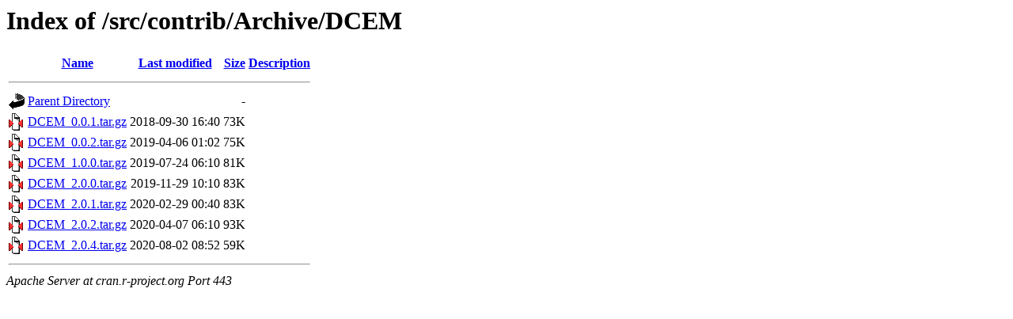

--- FILE ---
content_type: text/html;charset=UTF-8
request_url: https://cran.r-project.org/src/contrib/Archive/DCEM/
body_size: 498
content:
<!DOCTYPE HTML PUBLIC "-//W3C//DTD HTML 3.2 Final//EN">
<html>
 <head>
  <title>Index of /src/contrib/Archive/DCEM</title>
 </head>
 <body>
<h1>Index of /src/contrib/Archive/DCEM</h1>
  <table>
   <tr><th valign="top"><img src="/icons/blank.gif" alt="[ICO]"></th><th><a href="?C=N;O=D">Name</a></th><th><a href="?C=M;O=A">Last modified</a></th><th><a href="?C=S;O=A">Size</a></th><th><a href="?C=D;O=A">Description</a></th></tr>
   <tr><th colspan="5"><hr></th></tr>
<tr><td valign="top"><img src="/icons/back.gif" alt="[PARENTDIR]"></td><td><a href="/src/contrib/Archive/">Parent Directory</a></td><td>&nbsp;</td><td align="right">  - </td><td>&nbsp;</td></tr>
<tr><td valign="top"><img src="/icons/compressed.gif" alt="[   ]"></td><td><a href="DCEM_0.0.1.tar.gz">DCEM_0.0.1.tar.gz</a></td><td align="right">2018-09-30 16:40  </td><td align="right"> 73K</td><td>&nbsp;</td></tr>
<tr><td valign="top"><img src="/icons/compressed.gif" alt="[   ]"></td><td><a href="DCEM_0.0.2.tar.gz">DCEM_0.0.2.tar.gz</a></td><td align="right">2019-04-06 01:02  </td><td align="right"> 75K</td><td>&nbsp;</td></tr>
<tr><td valign="top"><img src="/icons/compressed.gif" alt="[   ]"></td><td><a href="DCEM_1.0.0.tar.gz">DCEM_1.0.0.tar.gz</a></td><td align="right">2019-07-24 06:10  </td><td align="right"> 81K</td><td>&nbsp;</td></tr>
<tr><td valign="top"><img src="/icons/compressed.gif" alt="[   ]"></td><td><a href="DCEM_2.0.0.tar.gz">DCEM_2.0.0.tar.gz</a></td><td align="right">2019-11-29 10:10  </td><td align="right"> 83K</td><td>&nbsp;</td></tr>
<tr><td valign="top"><img src="/icons/compressed.gif" alt="[   ]"></td><td><a href="DCEM_2.0.1.tar.gz">DCEM_2.0.1.tar.gz</a></td><td align="right">2020-02-29 00:40  </td><td align="right"> 83K</td><td>&nbsp;</td></tr>
<tr><td valign="top"><img src="/icons/compressed.gif" alt="[   ]"></td><td><a href="DCEM_2.0.2.tar.gz">DCEM_2.0.2.tar.gz</a></td><td align="right">2020-04-07 06:10  </td><td align="right"> 93K</td><td>&nbsp;</td></tr>
<tr><td valign="top"><img src="/icons/compressed.gif" alt="[   ]"></td><td><a href="DCEM_2.0.4.tar.gz">DCEM_2.0.4.tar.gz</a></td><td align="right">2020-08-02 08:52  </td><td align="right"> 59K</td><td>&nbsp;</td></tr>
   <tr><th colspan="5"><hr></th></tr>
</table>
<address>Apache Server at cran.r-project.org Port 443</address>
</body></html>
